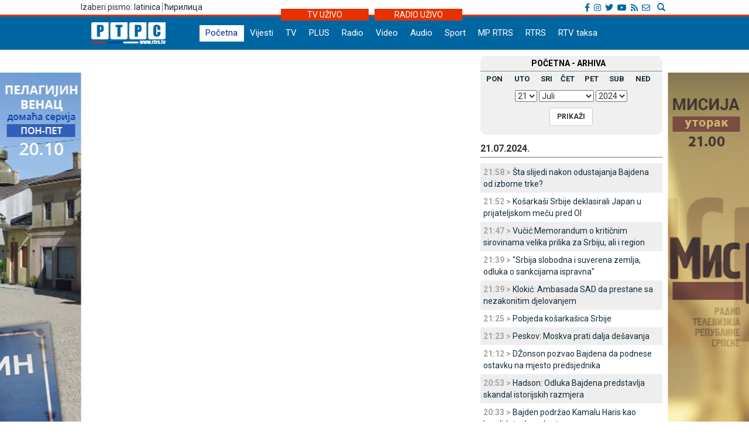

--- FILE ---
content_type: text/html; charset=UTF-8
request_url: https://lat.rtrs.tv/vijesti/archive.php?d=20240721&id=30
body_size: 37915
content:
<!DOCTYPE html PUBLIC "-//W3C//DTD XHTML 1.0 Transitional//EN" "http://www.w3.org/TR/xhtml1/DTD/xhtml1-transitional.dtd">
<html xmlns="http://www.w3.org/1999/xhtml">
<head>
  <meta http-equiv="Content-Type" content="text/html; charset=utf-8" />
  <meta http-equiv="X-UA-Compatible" content="IE=edge">
  <meta name="viewport" content="width=device-width, initial-scale=1">
  <title>RTRS</title>
  


<!-- Ovdje sam dodao ../ da mijenjam css ako je poddomen prvi.rtrs
<link href="../../__css/2012.css?20121203" rel="stylesheet" type="text/css" />
-->
<meta http-equiv="pragma" content="no-cache">
<meta http-equiv="expires" content="0">
<meta http-equiv="Content-Type" content="text/html; charset=utf-8" />
<meta name="generator" content="RTRS - Radio Televizija Republike Srpske"/>
<meta name="description" content="Radio Televizija Republike Srpske, Najnovije vijesti - Banjaluka, Republika Srpska, BiH, Srbija. Na jednom mjestu politika, ekonomija, sport, zabava. Radio Television of Republika Srpska official website, news, politics, economy, sport, entertainment.">
<meta name="keywords" content=" Radio Televizija Republike Srpske, rtrs, program, dnevnik, vijesti, novosti, emisije, prenos uživo, audio, video, Banjaluka, radio, televizija, Banjaluka, Republika Srpska, BiH, Srbija, politika, ekonomija, sport, kultura, zabava, Dodik, Vučić, Bosić, Cvijanović, Djoković"> 
<meta name="author" content="RTRS, Radio Televizija Republike Srpske, Radio Television of Republic of Srpska"/>
<meta name="language" content="Serbian, Srpski"/>
<!-- Fontovi dodano -->
<link href='https://fonts.googleapis.com/css?family=Roboto:400,400italic,300italic,300,500,500italic,700,700italic&subset=latin,cyrillic-ext' rel='stylesheet' type='text/css'>
<!-- Kraj fontovi -->
<link rel='alternate' type='application/rss+xml' title='RTRS vijesti' href='../vijesti/rss.php'>
<meta name="viewport" content="width=device-width, initial-scale=1.0">

<link rel="stylesheet" href="../__tools/top_banner_slider/bjqs.css">
<link rel="stylesheet" href="../__css/android_install.css">



  <!-- ################################### Strani fajlovi za Responsive, font i reset  ################################################ -->
  <!-- ####################################################################################################### -->

  <!-- jQuery (necessary for Bootstrap's JavaScript plugins) -->
  <script src="https://ajax.googleapis.com/ajax/libs/jquery/1.11.0/jquery.min.js"></script>

  <!-- Latest compiled and minified CSS -->
  <link rel="stylesheet" href="../__css/bootstrap.min.css">

  <!-- Latest compiled and minified JavaScript -->
  <script src="../js/bootstrap.min.js"></script>

  <!-- JavaScript za podrsku Media kverija za IE8 -->
  <script src="../js/respond.js"></script>
  

  <!-- Normalize za reset -->
  <link rel="stylesheet" href="../__css/normalize.css">
  <!-- Fontovi -->
  <link href='http://fonts.googleapis.com/css?family=Open+Sans:400,600,800&subset=latin,cyrillic800&subset=latin,cyrillic|Roboto+Slab&subset=latin,cyrillic' rel='stylesheet' type='text/css'>

  <!-- ################################### Kraj Strani fajlovi za Responsive, font i reset  ########################################### -->


  <!-- ################################### Moj CSS  ################################################ -->
  <!-- ####################################################################################################### -->
	<link rel="stylesheet" href="../__css/style.css?v=1769495429">
  <!-- ################################### Kraj Moj CSS  ########################################### -->

  <script type="text/javascript">
  
  $(document).ready(function(){
    /* Jquery pocetak*/


    /* Slajder */
    $("#carousel-example-generic").carousel({
      interval: false,
      pause: true
    });
    $( ".item:first" ).addClass( "active" );


    /* Flash reklame */

    var sirina = $( "#livetv" ).width();
    $( ".sajdbar object" ) .width(sirina);
    $( ".sajdbar embed" ) .width(sirina);
    /* KRAJ Flash reklame */

    $( ".tab-radio" ).hide();

    $( ".tabs-tv" ).mouseover(function() {
      $( ".tabs-tv" ).addClass( "tab-active" );
      $( ".tabs-radio" ).removeClass( "tab-active" );

      $( ".tab-tv" ).slideDown( "slow");
      $( ".tab-radio" ).slideUp( "slow");
    });


    $( ".tabs-radio" ).mouseover(function() {
      $( ".tabs-tv" ).removeClass( "tab-active" );
      $( ".tabs-radio" ).addClass( "tab-active" );

      $( ".tab-radio" ).slideDown( "slow");
      $( ".tab-tv" ).slideUp( "slow");
    });

    $( ".tabs-tv" ).mouseout(function() {
      //$( ".tab-radio" ).slideToggle( "slow");
      //$( ".tab-tv" ).slideToggle( "slow");;
    });

    $( ".tabs-radio" ).mouseout(function() {
      //$( ".tabs-tv" ).addClass( "tab-active" );
      //$( ".tabs-radio" ).removeClass( "tab-active" );
      //$( ".tab-radio" ).slideToggle( "slow");
      //$( ".tab-tv" ).slideToggle( "slow");;
    });
			/*lead hover*/
		$(function() {
			  $('.glavna-naslov-lead').hide();
			  $('.naslovna-prve-dvije a').hover( function() { $(this).find('.glavna-naslov-lead').toggle('fast');
															  $(this).removeAttr('title');} );
			  $('.naslovna-druge-tri a').hover( function() { $(this).find('.glavna-naslov-lead').toggle('fast');
															  $(this).removeAttr('title');} );												  													  
		});

    /* Jquery kraj */
  });

</script>
</head>
<body class="sadrzaj index-arhiva">
<!-- Ukljucujem navigaciju i gornji dio bodija -->
<link rel="stylesheet" href="../__tools/top_banner_slider/bjqs.css">
<link rel="stylesheet" href="../__css/fontawesome/css/all.min.css"/>
<script src="../__tools/top_banner_slider/js/bjqs-1.3.min.js"></script>
<script src="../js/fixed_menu-1.04.js"></script>
<script src="../js/fixed_background.js"></script>




	
      <div id="heder-baner add_width_fix" class="top-baner-wrapp">
      	<!-- <img width="100%" src="_bmp/banner.png"/>-->
      	<div class="row container add_width_fix baner-top-center">
      				</div><!-- Kraj .row -->
      </div><!-- Kraj #header-baner .col-md-9 -->	

<script>
	if( $('.baner-top-center').find('#ads_horz').length ) {		
	}else {
		$('.top-baner-wrapp').css('display', 'none');
	}
</script>	  
	  
	  
<div class="new-header-wrapp">
	<div class="top-bar-wrapp">
		<div class="top-bar container">
		
		
			<div>
				<div class="pismo col-md-6 col-sm4 col-xs-4">
					      <div class="jezici pull-left"><span class="hidden-xs">Izaberi pismo: </span>
	  	  <a href="https://lat.rtrs.tv/vijesti/archive.php?d=20240721&id=30">latinica</a><span>&nbsp;</span><span style="border-left:1px solid #727272;">&nbsp;</span><a href="https://www.rtrs.tv/vijesti/archive.php?d=20240721&id=30">&#1115;&#1080;&#1088;&#1080;&#1083;&#1080;&#1094;&#1072;</a></div>
	  				</div>

				<div class="top-bar-right col-md-6 col-sm6 col-xs-8">
				
					<!-- Search Modal -->	
					<div class="pretrazivac">
					<a href="#modalSearch" data-toggle="modal" data-target="#modalSearch">
						<span id="searchGlyph" class="glyphicon glyphicon-search"></span> <span class="hidden-sm hidden-md hidden-lg"></span>
					</a>
					</div>	
						
						<div id="modalSearch" class="modal fade" role="dialog">
						   <div class="modal-dialog">

							   <!-- Modal content-->
							   <div class="modal-content">
								   <div class="modal-header">
									   <button type="button" class="close" data-dismiss="modal">&times;</button>
									   <h4 class="modal-title">Radio Televizija Republike Srpske - traži na portalu</h4>
								   </div>
										<div class="modal-body">
											<script>
											  (function() {
												var cx = '011432569712748045107:ordzp5qkvem';
												var gcse = document.createElement('script');
												gcse.type = 'text/javascript';
												gcse.async = true;
												gcse.src = 'https://cse.google.com/cse.js?cx=' + cx;
												var s = document.getElementsByTagName('script')[0];
												s.parentNode.insertBefore(gcse, s);
											  })();
											</script>
										<gcse:search></gcse:search>
										</div>
								   <div class="modal-footer">
									   <button type="button" class="btn btn-default" data-dismiss="modal">Zatvori</button>
								   </div>
							   </div>

						   </div>
						</div>
						<!--kraj search modal-->
						<!--Social icons-->
						<div class="social-top">
						<a href="https://www.facebook.com/rtrs.vijesti/" target="_blank"><i class="fab fa-facebook-f"></i></a>
						<a href="https://www.instagram.com/rtrsvijesti/" target="_blank"><i class="fab fa-instagram"></i></a>
						<a href="https://twitter.com/RTRSvijesti" target="_blank"><i class="fab fa-twitter"></i></a>
						<a href="https://www.youtube.com/user/RTRSvijesti" target="_blank"><i class="fab fa-youtube"></i></a>
						<a href="https://www.rtrs.tv/vijesti/rss.php" target="_blank"><i class="fas fa-rss"></i></a>
						<a href="https://www.rtrs.tv/comp/kontakt.php"><i class="far fa-envelope"></i>	</a>
						</div>
						<!--Kraj social icons-->											
				</div>	
			</div>
		
		</div>			
	</div>
	<div class="uzivo-header-wrapp">
		<div class="container">			
				<div class="container-uzivo">
					<div class="uzivo-glavna uz-tv"><a href="../program/uzivo.php?c=1">TV UŽIVO</a></div>
				</div>
				<div class="container-uzivo">
					<div class="uzivo-glavna uz-rd"><a href="../program/uzivo.php?c=2">RADIO UŽIVO</a></div>
				</div>
		</div>
	</div>
	
	<div class="logo-navbar-wrapp">
		<div class="logo-navbar container">
			<div class="logo-block">
				<a href="../"><img src="../_bmp/logo-127x37.png"></a>			</div> 
			
				<!-- NAVIGACIJA -->
				<div class="navbar">
				  <div class="navbar-header">
					<button type="button" class="navbar-toggle" data-toggle="collapse" data-target="#navigacija">
					  <span class="glyphicon glyphicon-th-large"></span>
					  Meni
					</button>
				  </div><!-- Kraj .navbar-header -->
				  <nav id="navigacija" class="collapse navbar-collapse">
				   <div class="nav-bgnd-sm">
					 <ul class="nav navbar-nav">
					  <li><a class="first sel " href="../index.php">Početna</a></li> <!-- index.php --><li><a class="first " href="../vijesti/index.php">Vijesti</a></li> <!-- vijesti/index.php --><li><a class="" href="../program/uzivo.php?c=1">TV</a></li> <!-- program/uzivo.php?c=1 --><li><a class="" href="https://plus.rtrs.tv/index.php?c=4">PLUS</a></li> <!-- https://plus.rtrs.tv/index.php?c=4 --><li><a class="" href="../program/uzivo.php?c=2">Radio</a></li> <!-- program/uzivo.php?c=2 --><li><a class="" href="../av/video.php">Video</a></li> <!-- av/video.php --><li><a class="" href="../av/audio.php">Audio</a></li> <!-- av/audio.php --><li><a class="" href="../vijesti/index.php?id=2">Sport</a></li> <!-- vijesti/index.php?id=2 --><li><a class="" href="../muzprod/index.php">MP RTRS</a></li> <!-- muzprod/index.php --><li><a class="last " href="../comp/index.php">RTRS</a></li> <!-- comp/index.php --><li><a class="" href="../comp/taksa.php">RTV taksa</a></li> <!-- comp/taksa.php -->				  </ul>
				</nav>

			  </div><!-- Kraj .navbar -->
			  <!-- KRAJ NAVIGACIJA -->
				</div><!-- Kraj .container -->
				
				 <!-- HTML here -->
	
	</div>
</div>
				<!-- NAVIGACIJA PODMENI-->
				  <div class="content content_add_fix">
								
				</div>		
				<!-- KRAJ NAVIGACIJA PODMENI-->



<div class="container">
  <div class="row">
   <div class="col-md-8 col-sm-8">
     <main>
      <!-- POCETAK SADRZAJA -->




      





  <!-- KRAJ SADRZAJA -->
</main>
</div><!-- Kraj .col-md-8 .col-sm-8 -->



<!-- POCETAK SAJDBARA -->
<div class="col-md-4 col-sm-4">
  <div class="sajdbar">
    <aside>
      <!-- SADRZAJ U SAJDBARU -->
      	<div class="nwz_archive">
			
		<div class="cpt">POČETNA - ARHIVA</div>
	
		<div class="archieve-tbl"><table width="100%" border="0" cellspacing="5" cellpadding="0"><tr>
		<td><a href="archive.php?d=20260126">PON</a></td><td><a href="archive.php?d=20260127">UTO</a></td><td><a href="archive.php?d=20260121">SRI</a></td><td><a href="archive.php?d=20260122">ČET</a></td><td><a href="archive.php?d=20260123">PET</a></td><td><a href="archive.php?d=20260124">SUB</a></td><td><a href="archive.php?d=20260125">NED</a></td>		</tr></table></div>
	
		<form action="archive.php" method="get" name="former">
      <input type="hidden" name="id" value="0">
      <div class="archive-form">
        <div class="archive-cbo">
          <select name="arh_d"><option value="1">1</option><option value="2">2</option><option value="3">3</option><option value="4">4</option><option value="5">5</option><option value="6">6</option><option value="7">7</option><option value="8">8</option><option value="9">9</option><option value="10">10</option><option value="11">11</option><option value="12">12</option><option value="13">13</option><option value="14">14</option><option value="15">15</option><option value="16">16</option><option value="17">17</option><option value="18">18</option><option value="19">19</option><option value="20">20</option><option value="21" selected>21</option><option value="22">22</option><option value="23">23</option><option value="24">24</option><option value="25">25</option><option value="26">26</option><option value="27">27</option><option value="28">28</option><option value="29">29</option><option value="30">30</option><option value="31">31</option></select>
          <select name="arh_m"><option value="1">Јanuar</option><option value="2">Februar</option><option value="3">Mart</option><option value="4">April</option><option value="5">Maj</option><option value="6">Јuni</option><option value="7" selected>Јuli</option><option value="8">Avgust</option><option value="9">Septembar</option><option value="10">Oktobar</option><option value="11">Novembar</option><option value="12">Decembar</option></select>
          <select name="arh_y"><option value="2009">2009</option><option value="2010">2010</option><option value="2011">2011</option><option value="2012">2012</option><option value="2013">2013</option><option value="2014">2014</option><option value="2015">2015</option><option value="2016">2016</option><option value="2017">2017</option><option value="2018">2018</option><option value="2019">2019</option><option value="2020">2020</option><option value="2021">2021</option><option value="2022">2022</option><option value="2023">2023</option><option value="2024" selected>2024</option></select>
        </div>
        <div class="archive-btn">
          <input class="btn btn-default btn-md btn-hover-boja" type="submit" value="PRIKAŽI">
        </div>
      </div>
		</form>     
	</div>
  
	   
      <div class="nwzcron">
                <div class="dater">21.07.2024.</div><div class="odd"><span class="time">21:58 &#62; </span><span class="cpt"><a href="/vijesti/vijest.php?id=563392">Šta slijedi nakon odustajanja Bajdena od izborne trke?</a></span></div><div class="even"><span class="time">21:52 &#62; </span><span class="cpt"><a href="/vijesti/vijest.php?id=563391">Košarkaši Srbije deklasirali Јapan u prijateljskom meču pred OI</a></span></div><div class="odd"><span class="time">21:47 &#62; </span><span class="cpt"><a href="/vijesti/vijest.php?id=563390">Vučić:Memorandum o kritičnim sirovinama velika prilika za Srbiju, ali i region</a></span></div><div class="even"><span class="time">21:39 &#62; </span><span class="cpt"><a href="/vijesti/vijest.php?id=563389">&quot;Srbija slobodna i suverena zemlja, odluka o sankcijama ispravna&quot;</a></span></div><div class="odd"><span class="time">21:39 &#62; </span><span class="cpt"><a href="/vijesti/vijest.php?id=563388">Klokić: Ambasada SAD da prestane sa nezakonitim djelovanjem</a></span></div><div class="even"><span class="time">21:25 &#62; </span><span class="cpt"><a href="/vijesti/vijest.php?id=563387">Pobjeda košarkašica Srbije</a></span></div><div class="odd"><span class="time">21:23 &#62; </span><span class="cpt"><a href="/vijesti/vijest.php?id=563386">Peskov: Moskva prati dalja dešavanja</a></span></div><div class="even"><span class="time">21:12 &#62; </span><span class="cpt"><a href="/vijesti/vijest.php?id=563385">DŽonson pozvao Bajdena da podnese ostavku na mjesto predsjednika</a></span></div><div class="odd"><span class="time">20:53 &#62; </span><span class="cpt"><a href="/vijesti/vijest.php?id=563384">Hadson: Odluka Bajdena predstavlja skandal istorijskih razmjera</a></span></div><div class="even"><span class="time">20:33 &#62; </span><span class="cpt"><a href="/vijesti/vijest.php?id=563383">Bajden podržao Kamalu Haris kao kandidata demokrata</a></span></div><div class="odd"><span class="time">20:24 &#62; </span><span class="cpt"><a href="/vijesti/vijest.php?id=563382">Tramp: Bajden odlazi kao najgori predsjednik u istoriji SAD</a></span></div><div class="even"><span class="time">20:16 &#62; </span><span class="cpt"><a href="/vijesti/vijest.php?id=563381">Bokserska reprezentacija Srbije u Parizu: Ćirkovićeva će prva u ring (VIDEO)</a></span></div><div class="odd"><span class="time">20:04 &#62; </span><span class="cpt"><a href="/vijesti/vijest.php?id=563380">Izbio požar na ostrvu u Hrvatskoj, u gašenje uključeni avioni</a></span></div><div class="even"><span class="time">19:59 &#62; </span><span class="cpt"><a href="/vijesti/vijest.php?id=563379">Bajden se povukao iz predizborne trke</a></span></div><div class="odd"><span class="time">19:48 &#62; </span><span class="cpt"><a href="/vijesti/vijest.php?id=563378">Stanivuković: U Banjaluci se više ništa ne može obećati, jer smo mi sve uradili</a></span></div><div class="even"><span class="time">19:44 &#62; </span><span class="cpt"><a href="/vijesti/vijest.php?id=563377">Zapadni dio SAD pogodile rekordno visoke temperature</a></span></div><div class="odd"><span class="time">19:14 &#62; </span><span class="cpt"><a href="/vijesti/vijest.php?id=563376">Uhapšen još jedan pomagač teroriste Fatona Hajrizija</a></span></div><div class="even"><span class="time">19:05 &#62; </span><span class="cpt"><a href="/vijesti/vijest.php?id=563375">Kada će stranci otići iz Ustavnog suda BiH? (VIDEO)</a></span></div><div class="odd"><span class="time">19:04 &#62; </span><span class="cpt"><a href="/vijesti/vijest.php?id=563374">Izmjene Pravilnika ugroziće poslovanje prevoznika iz Srpske (VIDEO)</a></span></div><div class="even"><span class="time">19:03 &#62; </span><span class="cpt"><a href="/vijesti/vijest.php?id=563373">Pojačan intenzitet saobraćaja na izlazu iz BiH</a></span></div><div class="odd"><span class="time">18:57 &#62; </span><span class="cpt"><a href="/vijesti/vijest.php?id=563372">Izvučeno tijelo iz vode na Adi Ciganliji</a></span></div><div class="even"><span class="time">18:49 &#62; </span><span class="cpt"><a href="/vijesti/vijest.php?id=563371">Skandalozan govor gradonačelnika Dubrovnika: Uvijek da nas vodi rečenica &quot;Za dom spremni&quot;</a></span></div><div class="odd"><span class="time">18:46 &#62; </span><span class="cpt"><a href="/vijesti/vijest.php?id=563370">Košarac poručio Konakoviću, Helezu i Forti: Uozbiljite se, u pitanju su životi</a></span></div><div class="even"><span class="time">18:44 &#62; </span><span class="cpt"><a href="/vijesti/vijest.php?id=563369">Crna Gora: Auto sletjelo na plažu punu kupača, pa završilo u moru (VIDEO)</a></span></div><div class="odd"><span class="time">18:42 &#62; </span><span class="cpt"><a href="/vijesti/vijest.php?id=563368">Srbi iz Visokog u posjeti ognjištima (VIDEO)</a></span></div><div class="even"><span class="time">18:31 &#62; </span><span class="cpt"><a href="/vijesti/vijest.php?id=563367">Slučajan susret Sredanovića i Kusturića podsjetio na dramu koju su prošli (VIDEO)</a></span></div><div class="odd"><span class="time">18:29 &#62; </span><span class="cpt"><a href="/vijesti/vijest.php?id=563366">U sudaru turističkog autobusa i kamiona na Krfu jedna osoba poginula, dvije povrijeđene (VIDEO)</a></span></div><div class="even"><span class="time">18:16 &#62; </span><span class="cpt"><a href="/vijesti/vijest.php?id=563365">U pucnjavi u Filadelfiji nastradala tri muškarca, šest osoba povrijeđeno (FOTO)</a></span></div><div class="odd"><span class="time">18:07 &#62; </span><span class="cpt"><a href="/vijesti/vijest.php?id=563364">U Podujevu transparent sa likom teroriste koji je ubio policajca u Loznici (FOTO)</a></span></div><div class="even"><span class="time">17:59 &#62; </span><span class="cpt"><a href="/vijesti/vijest.php?id=563363">Trka dajak čamaca na Vrbasu - u ženskoj grupi slavila Јelena Babić (VIDEO)</a></span></div><div class="odd"><span class="time">17:55 &#62; </span><span class="cpt"><a href="/vijesti/vijest.php?id=563362">Sezonski poslovi sve traženiji među đacima i studentima (VIDEO)</a></span></div><div class="even"><span class="time">17:53 &#62; </span><span class="cpt"><a href="/vijesti/vijest.php?id=563361">Prisustvo očeva porođajima - neprocjenjiva podrška porodiljama (VIDEO)</a></span></div><div class="odd"><span class="time">17:51 &#62; </span><span class="cpt"><a href="/vijesti/vijest.php?id=563360">DNEVNIK 2: Kada će stranci otići iz Ustavnog suda BiH?</a></span></div><div class="even"><span class="time">17:46 &#62; </span><span class="cpt"><a href="/vijesti/vijest.php?id=563359">Vodite računa o klima uređaju - snimljeno kako gori (VIDEO)</a></span></div><div class="odd"><span class="time">17:38 &#62; </span><span class="cpt"><a href="/vijesti/vijest.php?id=563358">Obavljene nove transplantacije, spasena četiri života</a></span></div><div class="even"><span class="time">17:33 &#62; </span><span class="cpt"><a href="/vijesti/vijest.php?id=563357">Prva kosa Grmeča - pobjednik iz Čačka, umijeće pokazale i žene (FOTO/VIDEO)</a></span></div><div class="odd"><span class="time">17:21 &#62; </span><span class="cpt"><a href="/vijesti/vijest.php?id=563356">Putin: Moskva će uvijek podržati Damask u očuvanju suvereniteta</a></span></div><div class="even"><span class="time">17:17 &#62; </span><span class="cpt"><a href="/vijesti/vijest.php?id=563355">Kusturić: MIP da odobri zahtjev Srbije za slanje helikoptera</a></span></div><div class="odd"><span class="time">17:13 &#62; </span><span class="cpt"><a href="/vijesti/vijest.php?id=563354">Mladi srpski atletičar osvojio zlatnu medalju</a></span></div><div class="even"><span class="time">17:06 &#62; </span><span class="cpt"><a href="/vijesti/vijest.php?id=563353">Nadal bez titule</a></span></div><div class="odd"><span class="time">16:51 &#62; </span><span class="cpt"><a href="/vijesti/vijest.php?id=563352">Muškarac se utopio u Dunavu</a></span></div><div class="even"><span class="time">15:40 &#62; </span><span class="cpt"><a href="/vijesti/vijest.php?id=563351">Višković: Hor &quot;Banjalučanke&quot; ponosno predstavlja Srpsku širom svijeta</a></span></div><div class="odd"><span class="time">15:37 &#62; </span><span class="cpt"><a href="/vijesti/vijest.php?id=563350">Služen parastos srpskim borcima iz Obodnika</a></span></div><div class="even"><span class="time">15:08 &#62; </span><span class="cpt"><a href="/vijesti/vijest.php?id=563349">Slovenija: Odron zatrpao više kuća</a></span></div><div class="odd"><span class="time">15:03 &#62; </span><span class="cpt"><a href="/vijesti/vijest.php?id=563347">Više od 100 vatrogasaca gasi šumski požar u Јuti (VIDEO)</a></span></div><div class="even"><span class="time">14:58 &#62; </span><span class="cpt"><a href="/vijesti/vijest.php?id=563346">U ponedjeljak sunčano, mogući pljuskovi</a> <span class="glyphicon glyphicon-facetime-video video-audio-galery" title="Vijest sadrži video"></span></span></div><div class="odd"><span class="time">14:55 &#62; </span><span class="cpt"><a href="/vijesti/vijest.php?id=563345">U Bijeljini otvorena obnovljena Ahmed-age Krpića džamija</a></span></div><div class="even"><span class="time">14:39 &#62; </span><span class="cpt"><a href="/vijesti/vijest.php?id=563344">Erdogan: EU traži opcije da ukloni Mađarsku sa mjesta predsjedavanja</a></span></div><div class="odd"><span class="time">14:30 &#62; </span><span class="cpt"><a href="/vijesti/vijest.php?id=563343">Nadal ima šansu da osvoji prvu titulu poslije dve godine</a></span></div><div class="even"><span class="time">14:28 &#62; </span><span class="cpt"><a href="/vijesti/vijest.php?id=563342">Zbog visokih temperatura u Bodrumu se topio asfalt (VIDEO)</a></span></div><div class="odd"><span class="time">14:23 &#62; </span><span class="cpt"><a href="/vijesti/vijest.php?id=563341">Crnadak optužuje SNSD</a></span></div><div class="even"><span class="time">14:04 &#62; </span><span class="cpt"><a href="/vijesti/vijest.php?id=563340">Svi znaju za popularnog Ćiru - svaka vožnja poseban doživljaj (VIDEO)</a></span></div><div class="odd"><span class="time">14:02 &#62; </span><span class="cpt"><a href="/vijesti/vijest.php?id=563339">Mirko Đukanović - jedan od najslušanijih kompozitora klasične muzike na našim prostorima (VIDEO)</a></span></div><div class="even"><span class="time">13:42 &#62; </span><span class="cpt"><a href="/vijesti/vijest.php?id=563338">Posao pilota nimalo nije lak - gase požare, prevoze bolesne i rizikuju svoj život</a></span></div><div class="odd"><span class="time">13:41 &#62; </span><span class="cpt"><a href="/vijesti/vijest.php?id=563337">Dunav pun meduza: Da li su opasne po ljude?</a></span></div><div class="even"><span class="time">13:34 &#62; </span><span class="cpt"><a href="/vijesti/vijest.php?id=563336">Cvijanović: Hor &quot;Banjalučanke&quot; u Rimu pokazao izuzetne vještine</a></span></div><div class="odd"><span class="time">13:31 &#62; </span><span class="cpt"><a href="/vijesti/vijest.php?id=563335">&quot;Maršom odbrane&quot; počelo obilježavanje Dana odbrane Vojkovića, Grlice i Krupca (FOTO)</a></span></div><div class="even"><span class="time">13:18 &#62; </span><span class="cpt"><a href="/vijesti/vijest.php?id=563334">Dvije nagrade za Studentsko pozorište na festivalu FEDRA</a></span></div><div class="odd"><span class="time">13:09 &#62; </span><span class="cpt"><a href="/vijesti/vijest.php?id=563333">Crkva na Baščaršiji jedan od najstarijih i najvrijednih kulturno-istorijskih spomenika</a></span></div><div class="even"><span class="time">12:57 &#62; </span><span class="cpt"><a href="/vijesti/vijest.php?id=563332">&quot;Banjaluka više nije grad zelenila, nego betona&quot; (VIDEO)</a></span></div><div class="odd"><span class="time">12:45 &#62; </span><span class="cpt"><a href="/vijesti/vijest.php?id=563331">Dodik čestitao ženskom kamernom horu &quot;Banjalučanke&quot; na osvojenoj zlatnoj medalji</a></span></div><div class="even"><span class="time">12:43 &#62; </span><span class="cpt"><a href="/vijesti/vijest.php?id=563330">Dodik: Srpska spremna i zainteresovana za učešće u razvojnim projektima sa Srbijom</a></span></div><div class="odd"><span class="time">12:27 &#62; </span><span class="cpt"><a href="/vijesti/vijest.php?id=563329">Goganović: Helez uvlači Eufor i NATO u svoje političke konstrukcije</a></span></div><div class="even"><span class="time">12:18 &#62; </span><span class="cpt"><a href="/vijesti/vijest.php?id=563328">Kabinet izraelskog premijera: Netanijahu se u utorak sastaje sa Bajdenom</a></span></div><div class="odd"><span class="time">12:14 &#62; </span><span class="cpt"><a href="/vijesti/vijest.php?id=563327">Helikopterski servis Srpske juče i danas na požarištima kod Ljubinja izbacio oko 140 tona vode (VIDEO)</a></span></div><div class="even"><span class="time">11:33 &#62; </span><span class="cpt"><a href="/vijesti/vijest.php?id=563326">Požar kod Trogira i dalje aktivan, ali lokalizovan</a></span></div><div class="odd"><span class="time">11:04 &#62; </span><span class="cpt"><a href="/vijesti/vijest.php?id=563325">Požar kod Ljubinja u potpunosti saniran (FOTO/VIDEO)</a></span></div><div class="even"><span class="time">10:52 &#62; </span><span class="cpt"><a href="/vijesti/vijest.php?id=563324">Vučić uručio zastavu Srbije i poželio sreću olimpijcima: Nadamo se najvećoj žetvi medalja</a></span></div><div class="odd"><span class="time">10:39 &#62; </span><span class="cpt"><a href="/vijesti/vijest.php?id=563323">Radnici u Hrvatskoj imaju najdužu radnu sedmicu u EU</a></span></div><div class="even"><span class="time">10:24 &#62; </span><span class="cpt"><a href="/vijesti/vijest.php?id=563322">Zlato za hor &quot;Banjalučanke&quot; na takmičenju u Rimu</a></span></div><div class="odd"><span class="time">10:05 &#62; </span><span class="cpt"><a href="/vijesti/vijest.php?id=563321">Lepa Brena održala koncert u Drvaru</a></span></div><div class="even"><span class="time">10:01 &#62; </span><span class="cpt"><a href="/vijesti/vijest.php?id=563320">&quot;Dojče vele&quot;: Rat u Pojasu Gaze podstiče radikalizaciju muslimana u BiH i Sandžaku</a></span></div><div class="odd"><span class="time">09:33 &#62; </span><span class="cpt"><a href="/vijesti/vijest.php?id=563319">Tri osobe ubijene u obračunu klanova u Albaniji</a></span></div><div class="even"><span class="time">09:16 &#62; </span><span class="cpt"><a href="/vijesti/vijest.php?id=563318">Uskoro nastavak preventivne vakcinacije protiv bruceloze u Srpskoj</a></span></div><div class="odd"><span class="time">08:58 &#62; </span><span class="cpt"><a href="/vijesti/vijest.php?id=563317">Stevandić: Srbi mogu da prežive i pobijede sve sem međusobnih podjela</a></span></div><div class="even"><span class="time">08:43 &#62; </span><span class="cpt"><a href="/vijesti/vijest.php?id=563316">Tramp: Primio sam metak za demokratiju</a></span></div><div class="odd"><span class="time">08:28 &#62; </span><span class="cpt"><a href="/vijesti/vijest.php?id=563314">U saobraćajnoj nesreći na auto-putu 9. januar poginula jedna osoba (VIDEO)</a></span></div><div class="even"><span class="time">08:17 &#62; </span><span class="cpt"><a href="/vijesti/vijest.php?id=563313">Umjereno oblačno, poslije podne razvedravanje</a></span></div><div class="odd"><span class="time">08:06 &#62; </span><span class="cpt"><a href="/vijesti/vijest.php?id=563312">Danas Sveti Prokopije - dobar dan za vjenčanje, izbjegavati kopanje</a></span></div><div class="even"><span class="time">07:54 &#62; </span><span class="cpt"><a href="/vijesti/vijest.php?id=563311">Prištinska policija uhapsila osumnjičenog da je pomagao Hajziriju u bjekstvu iz zatvora</a></span></div><div class="odd"><span class="time">07:47 &#62; </span><span class="cpt"><a href="/vijesti/vijest.php?id=563310">Fudbaleri Zvezde pobijedili Јedinstvo</a></span></div><div class="even"><span class="time">07:43 &#62; </span><span class="cpt"><a href="/vijesti/vijest.php?id=563309">Požar u Ljubinju pod kontrolom</a></span></div><div class="odd"><span class="time">07:36 &#62; </span><span class="cpt"><a href="/vijesti/vijest.php?id=563307">RTRS Karavan danas u Višegradu (VIDEO)</a></span></div>      </div>

      <!-- KRAJ SADRZAJA U SAJDBARU -->
    </aside>
  </div><!-- Kraj .sajdbar -->
</div><!-- Kraj .col-md-4  -->
<!-- KRAJ SAJDBARA -->

</div><!-- Kraj .row -->
</div><!-- Kraj .container -->
</div><!-- Kraj .content -->



<footer>
  <div class="footer" id="footer-nav">
  <button type="button" class="footer-nav" data-toggle="collapse" data-target="#footer-ids">
          <span class="glyphicon glyphicon-th-large"></span>
          Footer
  </button>
    <div class="container collapse navbar-collapse" id="footer-ids">

     <nav><div class="col-md-2 col-sm-2" ><h5 class="footer_titles"><a href="http://www.rtrs.tv/vijesti/index.php">Vijesti</a></h5><ul><li><a href="/vijesti/index.php?id=10">Republika Srpska</a></li><li><a href="/vijesti/index.php?id=11">BiH</a></li><li><a href="/vijesti/index.php?id=12">Region</a></li><li><a href="/vijesti/index.php?id=13">Svijet</a></li><li><a href="/vijesti/index.php?id=2">Sport</a></li><li><a href="/vijesti/index.php?id=3">Privreda</a></li><li><a href="/vijesti/index.php?id=4">Kultura</a></li><li><a href="/vijesti/index.php?id=6">Zanimljivosti</a></li><li><a href="/vijesti/index.php?id=15">Društvo</a></li><li><a href="/vijesti/index.php?id=29">Hronika</a></li><li><a href="/vijesti/index.php?id=30">Srbija</a></li><li><a href="/vijesti/index.php?id=16">Zdravlje</a></li><li><a href="/vijesti/index.php?id=5">Vrijeme</a></li></div><!-- Kraj .col-md-2 .col-sm-2 --><div class="col-md-1 col-sm-1" ><h5 class="footer_titles"><a href="http://www.rtrs.tv/program/index.php?c=1">TV</a></h5><ul><li><a href="/program/index.php?c=1">Novosti</a></li><li><a href="/program/uzivo.php?c=1">Uživo</a></li><li><a href="/program/raspored.php?c=1">Program</a></li><li><a href="/program/emisije.php?c=1">Emisije</a></li><li><a href="/program/najave.php?c=1">Najave</a></li><li><a href="/program/ttx.php?c=1">Teletekst</a></li></div><!-- Kraj .col-md-2 .col-sm-2 --><div class="col-md-1 col-sm-1" ><h5 class="footer_titles"><a href="http://www.rtrs.tv/program/index.php?c=2">Radio</a></h5><ul><li><a href="/program/index.php?c=2">Novosti</a></li><li><a href="/program/uzivo.php?c=2">Uživo</a></li><li><a href="/program/raspored.php?c=2">Program</a></li><li><a href="/program/emisije.php?c=2">Emisije</a></li><li><a href="/program/najave.php?c=2">Najave</a></li></div><!-- Kraj .col-md-2 .col-sm-2 --><div class="col-md-1 col-sm-1" ><h5 class="footer_titles"><a href="http://plus.rtrs.tv/index.php">PLUS</a></h5><ul><li><a href="http://plus.rtrs.tv/index.php?c=4">Uživo</a></li><li><a href="http://plus.rtrs.tv/novosti.php?c=4">Novosti</a></li><li><a href="http://plus.rtrs.tv/raspored.php?c=4">Program</a></li><li><a href="http://plus.rtrs.tv/emisije.php?c=4">Emisije</a></li><li><a href="http://plus.rtrs.tv/najave.php?c=4">Najave</a></li></div><!-- Kraj .col-md-2 .col-sm-2 --><div class="col-md-2 col-sm-2" ><h5 class="footer_titles"><a href="http://www.rtrs.tv/av/video.php">Video</a></h5><ul><li><a href="/av/video.php?id=1">Emisije</a></li><li><a href="/av/video.php?id=2">Dnevne vijesti</a></li><li><a href="/av/video.php?id=3">Skupština</a></li><li><a href="/av/video.php?id=4">Sport</a></li><li><a href="/av/video.php?id=5">Muzika i zabava</a></li><li><a href="/av/video.php?id=6">Dokumentarni</a></li><li><a href="/av/video.php?id=7">Kultura</a></li><li><a href="/av/video.php?id=8">Mladi</a></li></div><!-- Kraj .col-md-2 .col-sm-2 --><div class="col-md-2 col-sm-2" ><h5 class="footer_titles"><a href="http://www.rtrs.tv/av/audio.php">Audio</a></h5><ul><li><a href="/av/audio.php?id=1">Emisije</a></li><li><a href="/av/audio.php?id=2">Dnevne vijesti</a></li><li><a href="/av/audio.php?id=3">Muzika</a></li><li><a href="/av/audio.php?id=4">Sport</a></li></div><!-- Kraj .col-md-2 .col-sm-2 --><div class="col-md-2 col-sm-2" ><h5 class="footer_titles"><a href="http://www.rtrs.tv/muzprod/index.php">Muzička produkcija</a></h5><ul><li><a href="/muzprod/istorijat.php">O nama</a></li><li><a href="/muzprod/index.php">Novosti</a></li><li><a href="/muzprod/izdanja.php">Izdanja</a></li><li><a href="/av/audio.php?id=101&typ=c">Audio</a></li></div><!-- Kraj .col-md-2 .col-sm-2 --><div class="col-md-2 col-sm-2" ><h5 class="footer_titles"><a href="http://www.rtrs.tv/foto/index.php">Foto</a></h5><ul><li><a href="/foto/index.php?id=10">Srpska</a></li><li><a href="/foto/index.php?id=2">Sport</a></li><li><a href="/foto/index.php?id=4">Kultura</a></li><li><a href="/foto/index.php?id=5">Vrijeme</a></li><li><a href="/foto/index.php?id=6">Zanimljivosti</a></li></div><!-- Kraj .col-md-2 .col-sm-2 --><div class="col-md-1 col-sm-1" ><h5 class="footer_titles"><a href="http://www.rtrs.tv/comp/index.php">RTRS</a></h5><ul><li><a href="/comp/index.php">Novosti</a></li><li><a href="/comp/mi.php">O nama</a></li><li><a href="/comp/marketing.php">Marketing</a></li><li><a href="/comp/taksa.php">RTV taksa</a></li><li><a href="/comp/pokrivenost.php">Pokrivenost</a></li><li><a href="/comp/struktura.php">Struktura</a></li><li><a href="/comp/kontakt.php">Kontakt</a></li><li><a href="/comp/projekti.php">Projekti</a></li><li><a href="/comp/uslovi_koriscenja.php">Uslovi korišćenja</a></li></div><!-- Kraj .col-md-2 .col-sm-2 --></nav>    <div class="clearfix"></div>
  </div><!-- Kraj .container -->
</div><!-- Kraj .footer -->


<div style="width:100%; background-color: #d8e2fd;"><!--div wrapp 2018-->
	<div class="container footer-fix-spc">
	  <div class="footer-impresum-kontejner">
		<div class="col-md-10 col-sm-10"><span class="siva">Copyright © 2001-2026, <a href="http://www.rtrs.tv">www.rtrs.tv</a></span>  <!--|  Glavno  |  Impresum  |  Pravila korišćenja -->  <span class="siva" style="float: right;font-size: 12px;">
		<a href="https://sr-rs.facebook.com/rtrs.vijesti" target="_blank"><img src="../_bmp/social/btn_facebook.png" width="17"></a>
		<a href="https://www.instagram.com/rtrsvijesti" target="_blank"><img src="../_bmp/social/btn_instagram.png" width="17"></a>
		<a href="https://twitter.com/rtrsvijesti" target="_blank"><img src="../_bmp/social/btn_twitter.png" width="17"></a>
		<a href="https://www.youtube.com/user/RTRSvijesti" target="_blank"><img src="../_bmp/social/btn_youtube.png" width="17"></a>
		<a href="../vijesti/rss.php"><img src="../_bmp/social/btn_rss.png" width="17"></a> | 
		<a href="http://www.bhrt.ba/sr/">BHRT</a> | 
		<a href="http://www.rtvfbih.ba/">FTV</a></span> </div>
		<div class="vrh-strane col-md-2 col-sm-2"><a href="#">Vrh strane <img src="../_bmp/futer-strelica-gore.png"/></a></div>
				</div><!-- Kraj .footer-impresum-kontejner -->

	</div><!-- Kraj .container -->
</div><!-- Kraj div wrapp 2018-->
</footer>



<!--google-->
<script type="text/javascript">
	var gaJsHost = (("https:" == document.location.protocol) ? "https://ssl." : "http://www.");
	document.write(unescape("%3Cscript src='" + gaJsHost + "google-analytics.com/ga.js' type='text/javascript'%3E%3C/script%3E"));
</script>
<script type="text/javascript">
try {
	var pageTracker = _gat._getTracker("UA-7833978-1");
	pageTracker._trackPageview();
	pageTracker._trackPageLoadTime();
} catch(err) {}</script>
<!--/noindex
-->

</div>

<!-- Global site tag (gtag.js) - Google Analytics -->
<script async src="https://www.googletagmanager.com/gtag/js?id=G-PG9KMFBR12"></script>
<script>
  window.dataLayer = window.dataLayer || [];
  function gtag(){dataLayer.push(arguments);}
  gtag('js', new Date());

  gtag('config', 'G-PG9KMFBR12');
</script>

</body>
</html>
